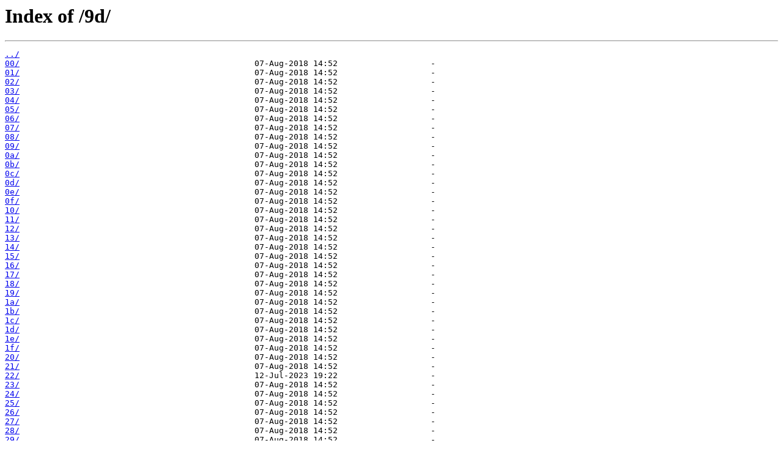

--- FILE ---
content_type: text/html
request_url: https://download.brainimagelibrary.org/9d/
body_size: 27748
content:
<html>
<head><title>Index of /9d/</title></head>
<body>
<h1>Index of /9d/</h1><hr><pre><a href="../">../</a>
<a href="00/">00/</a>                                                07-Aug-2018 14:52                   -
<a href="01/">01/</a>                                                07-Aug-2018 14:52                   -
<a href="02/">02/</a>                                                07-Aug-2018 14:52                   -
<a href="03/">03/</a>                                                07-Aug-2018 14:52                   -
<a href="04/">04/</a>                                                07-Aug-2018 14:52                   -
<a href="05/">05/</a>                                                07-Aug-2018 14:52                   -
<a href="06/">06/</a>                                                07-Aug-2018 14:52                   -
<a href="07/">07/</a>                                                07-Aug-2018 14:52                   -
<a href="08/">08/</a>                                                07-Aug-2018 14:52                   -
<a href="09/">09/</a>                                                07-Aug-2018 14:52                   -
<a href="0a/">0a/</a>                                                07-Aug-2018 14:52                   -
<a href="0b/">0b/</a>                                                07-Aug-2018 14:52                   -
<a href="0c/">0c/</a>                                                07-Aug-2018 14:52                   -
<a href="0d/">0d/</a>                                                07-Aug-2018 14:52                   -
<a href="0e/">0e/</a>                                                07-Aug-2018 14:52                   -
<a href="0f/">0f/</a>                                                07-Aug-2018 14:52                   -
<a href="10/">10/</a>                                                07-Aug-2018 14:52                   -
<a href="11/">11/</a>                                                07-Aug-2018 14:52                   -
<a href="12/">12/</a>                                                07-Aug-2018 14:52                   -
<a href="13/">13/</a>                                                07-Aug-2018 14:52                   -
<a href="14/">14/</a>                                                07-Aug-2018 14:52                   -
<a href="15/">15/</a>                                                07-Aug-2018 14:52                   -
<a href="16/">16/</a>                                                07-Aug-2018 14:52                   -
<a href="17/">17/</a>                                                07-Aug-2018 14:52                   -
<a href="18/">18/</a>                                                07-Aug-2018 14:52                   -
<a href="19/">19/</a>                                                07-Aug-2018 14:52                   -
<a href="1a/">1a/</a>                                                07-Aug-2018 14:52                   -
<a href="1b/">1b/</a>                                                07-Aug-2018 14:52                   -
<a href="1c/">1c/</a>                                                07-Aug-2018 14:52                   -
<a href="1d/">1d/</a>                                                07-Aug-2018 14:52                   -
<a href="1e/">1e/</a>                                                07-Aug-2018 14:52                   -
<a href="1f/">1f/</a>                                                07-Aug-2018 14:52                   -
<a href="20/">20/</a>                                                07-Aug-2018 14:52                   -
<a href="21/">21/</a>                                                07-Aug-2018 14:52                   -
<a href="22/">22/</a>                                                12-Jul-2023 19:22                   -
<a href="23/">23/</a>                                                07-Aug-2018 14:52                   -
<a href="24/">24/</a>                                                07-Aug-2018 14:52                   -
<a href="25/">25/</a>                                                07-Aug-2018 14:52                   -
<a href="26/">26/</a>                                                07-Aug-2018 14:52                   -
<a href="27/">27/</a>                                                07-Aug-2018 14:52                   -
<a href="28/">28/</a>                                                07-Aug-2018 14:52                   -
<a href="29/">29/</a>                                                07-Aug-2018 14:52                   -
<a href="2a/">2a/</a>                                                07-Aug-2018 14:52                   -
<a href="2b/">2b/</a>                                                07-Aug-2018 14:52                   -
<a href="2c/">2c/</a>                                                07-Aug-2018 14:52                   -
<a href="2d/">2d/</a>                                                07-Aug-2018 14:52                   -
<a href="2e/">2e/</a>                                                07-Aug-2018 14:52                   -
<a href="2f/">2f/</a>                                                07-Aug-2018 14:52                   -
<a href="30/">30/</a>                                                07-Aug-2018 14:52                   -
<a href="31/">31/</a>                                                07-Aug-2018 14:52                   -
<a href="32/">32/</a>                                                07-Aug-2018 14:52                   -
<a href="33/">33/</a>                                                07-Aug-2018 14:52                   -
<a href="34/">34/</a>                                                07-Aug-2018 14:52                   -
<a href="35/">35/</a>                                                07-Aug-2018 14:52                   -
<a href="36/">36/</a>                                                07-Aug-2018 14:52                   -
<a href="37/">37/</a>                                                07-Aug-2018 14:52                   -
<a href="38/">38/</a>                                                07-Aug-2018 14:52                   -
<a href="39/">39/</a>                                                07-Aug-2018 14:52                   -
<a href="3a/">3a/</a>                                                07-Aug-2018 14:52                   -
<a href="3b/">3b/</a>                                                07-Aug-2018 14:52                   -
<a href="3c/">3c/</a>                                                07-Aug-2018 14:52                   -
<a href="3d/">3d/</a>                                                07-Aug-2018 14:52                   -
<a href="3e/">3e/</a>                                                07-Aug-2018 14:52                   -
<a href="3f/">3f/</a>                                                07-Aug-2018 14:52                   -
<a href="40/">40/</a>                                                07-Aug-2018 14:52                   -
<a href="41/">41/</a>                                                07-Aug-2018 14:52                   -
<a href="42/">42/</a>                                                07-Aug-2018 14:52                   -
<a href="43/">43/</a>                                                07-Aug-2018 14:52                   -
<a href="44/">44/</a>                                                07-Aug-2018 14:52                   -
<a href="45/">45/</a>                                                07-Aug-2018 14:52                   -
<a href="46/">46/</a>                                                07-Aug-2018 14:52                   -
<a href="47/">47/</a>                                                07-Aug-2018 14:52                   -
<a href="48/">48/</a>                                                07-Aug-2018 14:52                   -
<a href="49/">49/</a>                                                07-Aug-2018 14:52                   -
<a href="4a/">4a/</a>                                                07-Aug-2018 14:52                   -
<a href="4b/">4b/</a>                                                07-Aug-2018 14:52                   -
<a href="4c/">4c/</a>                                                07-Aug-2018 14:52                   -
<a href="4d/">4d/</a>                                                07-Aug-2018 14:52                   -
<a href="4e/">4e/</a>                                                07-Aug-2018 14:52                   -
<a href="4f/">4f/</a>                                                07-Aug-2018 14:52                   -
<a href="50/">50/</a>                                                07-Aug-2018 14:52                   -
<a href="51/">51/</a>                                                07-Aug-2018 14:52                   -
<a href="52/">52/</a>                                                07-Aug-2018 14:52                   -
<a href="53/">53/</a>                                                07-Aug-2018 14:52                   -
<a href="54/">54/</a>                                                07-Aug-2018 14:52                   -
<a href="55/">55/</a>                                                07-Aug-2018 14:52                   -
<a href="56/">56/</a>                                                07-Aug-2018 14:52                   -
<a href="57/">57/</a>                                                07-Aug-2018 14:52                   -
<a href="58/">58/</a>                                                07-Aug-2018 14:52                   -
<a href="59/">59/</a>                                                07-Aug-2018 14:52                   -
<a href="5a/">5a/</a>                                                07-Aug-2018 14:52                   -
<a href="5b/">5b/</a>                                                07-Aug-2018 14:52                   -
<a href="5c/">5c/</a>                                                07-Aug-2018 14:52                   -
<a href="5d/">5d/</a>                                                07-Aug-2018 14:52                   -
<a href="5e/">5e/</a>                                                07-Aug-2018 14:52                   -
<a href="5f/">5f/</a>                                                07-Aug-2018 14:52                   -
<a href="60/">60/</a>                                                07-Aug-2018 14:52                   -
<a href="61/">61/</a>                                                07-Aug-2018 14:52                   -
<a href="62/">62/</a>                                                07-Aug-2018 14:52                   -
<a href="63/">63/</a>                                                07-Aug-2018 14:52                   -
<a href="64/">64/</a>                                                07-Aug-2018 14:52                   -
<a href="65/">65/</a>                                                07-Aug-2018 14:52                   -
<a href="66/">66/</a>                                                07-Aug-2018 14:52                   -
<a href="67/">67/</a>                                                07-Aug-2018 14:52                   -
<a href="68/">68/</a>                                                07-Aug-2018 14:52                   -
<a href="69/">69/</a>                                                07-Aug-2018 14:52                   -
<a href="6a/">6a/</a>                                                07-Aug-2018 14:52                   -
<a href="6b/">6b/</a>                                                07-Aug-2018 14:52                   -
<a href="6c/">6c/</a>                                                07-Aug-2018 14:52                   -
<a href="6d/">6d/</a>                                                27-Mar-2020 13:55                   -
<a href="6e/">6e/</a>                                                07-Aug-2018 14:52                   -
<a href="6f/">6f/</a>                                                07-Aug-2018 14:52                   -
<a href="70/">70/</a>                                                07-Aug-2018 14:52                   -
<a href="71/">71/</a>                                                07-Aug-2018 14:52                   -
<a href="72/">72/</a>                                                07-Aug-2018 14:52                   -
<a href="73/">73/</a>                                                07-Aug-2018 14:52                   -
<a href="74/">74/</a>                                                07-Aug-2018 14:52                   -
<a href="75/">75/</a>                                                07-Aug-2018 14:52                   -
<a href="76/">76/</a>                                                07-Aug-2018 14:52                   -
<a href="77/">77/</a>                                                07-Aug-2018 14:52                   -
<a href="78/">78/</a>                                                07-Aug-2018 14:52                   -
<a href="79/">79/</a>                                                07-Aug-2018 14:52                   -
<a href="7a/">7a/</a>                                                07-Aug-2018 14:52                   -
<a href="7b/">7b/</a>                                                07-Aug-2018 14:52                   -
<a href="7c/">7c/</a>                                                07-Aug-2018 14:52                   -
<a href="7d/">7d/</a>                                                07-Aug-2018 14:52                   -
<a href="7e/">7e/</a>                                                07-Aug-2018 14:52                   -
<a href="7f/">7f/</a>                                                07-Aug-2018 14:52                   -
<a href="80/">80/</a>                                                07-Aug-2018 14:52                   -
<a href="81/">81/</a>                                                07-Aug-2018 14:52                   -
<a href="82/">82/</a>                                                07-Aug-2018 14:52                   -
<a href="83/">83/</a>                                                07-Aug-2018 14:52                   -
<a href="84/">84/</a>                                                07-Aug-2018 14:52                   -
<a href="85/">85/</a>                                                07-Aug-2018 14:52                   -
<a href="86/">86/</a>                                                07-Aug-2018 14:52                   -
<a href="87/">87/</a>                                                07-Aug-2018 14:52                   -
<a href="88/">88/</a>                                                07-Aug-2018 14:52                   -
<a href="89/">89/</a>                                                07-Aug-2018 14:52                   -
<a href="8a/">8a/</a>                                                07-Aug-2018 14:52                   -
<a href="8b/">8b/</a>                                                07-Aug-2018 14:52                   -
<a href="8c/">8c/</a>                                                07-Aug-2018 14:52                   -
<a href="8d/">8d/</a>                                                07-Aug-2018 14:52                   -
<a href="8e/">8e/</a>                                                07-Aug-2018 14:52                   -
<a href="8f/">8f/</a>                                                07-Aug-2018 14:52                   -
<a href="90/">90/</a>                                                07-Aug-2018 14:52                   -
<a href="91/">91/</a>                                                07-Aug-2018 14:52                   -
<a href="92/">92/</a>                                                07-Aug-2018 14:52                   -
<a href="93/">93/</a>                                                07-Aug-2018 14:52                   -
<a href="94/">94/</a>                                                07-Aug-2018 14:52                   -
<a href="95/">95/</a>                                                07-Aug-2018 14:52                   -
<a href="96/">96/</a>                                                07-Aug-2018 14:52                   -
<a href="97/">97/</a>                                                07-Aug-2018 14:52                   -
<a href="98/">98/</a>                                                07-Aug-2018 14:52                   -
<a href="99/">99/</a>                                                07-Aug-2018 14:52                   -
<a href="9a/">9a/</a>                                                07-Aug-2018 14:52                   -
<a href="9b/">9b/</a>                                                07-Aug-2018 14:52                   -
<a href="9c/">9c/</a>                                                07-Aug-2018 14:52                   -
<a href="9d/">9d/</a>                                                07-Aug-2018 14:52                   -
<a href="9e/">9e/</a>                                                07-Aug-2018 14:52                   -
<a href="9f/">9f/</a>                                                07-Aug-2018 14:52                   -
<a href="a0/">a0/</a>                                                07-Aug-2018 14:52                   -
<a href="a1/">a1/</a>                                                07-Aug-2018 14:52                   -
<a href="a2/">a2/</a>                                                07-Aug-2018 14:52                   -
<a href="a3/">a3/</a>                                                07-Aug-2018 14:52                   -
<a href="a4/">a4/</a>                                                07-Aug-2018 14:52                   -
<a href="a5/">a5/</a>                                                07-Aug-2018 14:52                   -
<a href="a6/">a6/</a>                                                07-Aug-2018 14:52                   -
<a href="a7/">a7/</a>                                                07-Aug-2018 14:52                   -
<a href="a8/">a8/</a>                                                07-Aug-2018 14:52                   -
<a href="a9/">a9/</a>                                                07-Aug-2018 14:52                   -
<a href="aa/">aa/</a>                                                07-Aug-2018 14:52                   -
<a href="ab/">ab/</a>                                                07-Aug-2018 14:52                   -
<a href="ac/">ac/</a>                                                07-Aug-2018 14:52                   -
<a href="ad/">ad/</a>                                                07-Aug-2018 14:52                   -
<a href="ae/">ae/</a>                                                07-Aug-2018 14:52                   -
<a href="af/">af/</a>                                                07-Aug-2018 14:52                   -
<a href="b0/">b0/</a>                                                07-Aug-2018 14:52                   -
<a href="b1/">b1/</a>                                                07-Aug-2018 14:52                   -
<a href="b2/">b2/</a>                                                07-Aug-2018 14:52                   -
<a href="b3/">b3/</a>                                                07-Aug-2018 14:52                   -
<a href="b4/">b4/</a>                                                07-Aug-2018 14:52                   -
<a href="b5/">b5/</a>                                                07-Aug-2018 14:52                   -
<a href="b6/">b6/</a>                                                07-Aug-2018 14:52                   -
<a href="b7/">b7/</a>                                                07-Aug-2018 14:52                   -
<a href="b8/">b8/</a>                                                07-Aug-2018 14:52                   -
<a href="b9/">b9/</a>                                                07-Aug-2018 14:52                   -
<a href="ba/">ba/</a>                                                07-Aug-2018 14:52                   -
<a href="bb/">bb/</a>                                                07-Aug-2018 14:52                   -
<a href="bc/">bc/</a>                                                07-Aug-2018 14:52                   -
<a href="bd/">bd/</a>                                                07-Aug-2018 14:52                   -
<a href="be/">be/</a>                                                07-Aug-2018 14:52                   -
<a href="bf/">bf/</a>                                                07-Aug-2018 14:52                   -
<a href="c0/">c0/</a>                                                07-Aug-2018 14:52                   -
<a href="c1/">c1/</a>                                                07-Aug-2018 14:52                   -
<a href="c2/">c2/</a>                                                07-Aug-2018 14:52                   -
<a href="c3/">c3/</a>                                                07-Aug-2018 14:52                   -
<a href="c4/">c4/</a>                                                07-Aug-2018 14:52                   -
<a href="c5/">c5/</a>                                                07-Aug-2018 14:52                   -
<a href="c6/">c6/</a>                                                07-Aug-2018 14:52                   -
<a href="c7/">c7/</a>                                                12-Mar-2024 08:55                   -
<a href="c8/">c8/</a>                                                07-Aug-2018 14:52                   -
<a href="c9/">c9/</a>                                                07-Aug-2018 14:52                   -
<a href="ca/">ca/</a>                                                07-Aug-2018 14:52                   -
<a href="cb/">cb/</a>                                                07-Aug-2018 14:52                   -
<a href="cc/">cc/</a>                                                07-Aug-2018 14:52                   -
<a href="cd/">cd/</a>                                                07-Aug-2018 14:52                   -
<a href="ce/">ce/</a>                                                07-Aug-2018 14:52                   -
<a href="cf/">cf/</a>                                                07-Aug-2018 14:52                   -
<a href="d0/">d0/</a>                                                07-Aug-2018 14:52                   -
<a href="d1/">d1/</a>                                                07-Aug-2018 14:52                   -
<a href="d2/">d2/</a>                                                07-Aug-2018 14:52                   -
<a href="d3/">d3/</a>                                                07-Aug-2018 14:52                   -
<a href="d4/">d4/</a>                                                07-Aug-2018 14:52                   -
<a href="d5/">d5/</a>                                                07-Aug-2018 14:52                   -
<a href="d6/">d6/</a>                                                07-Aug-2018 14:52                   -
<a href="d7/">d7/</a>                                                07-Aug-2018 14:52                   -
<a href="d8/">d8/</a>                                                07-Aug-2018 14:52                   -
<a href="d9/">d9/</a>                                                07-Aug-2018 14:52                   -
<a href="da/">da/</a>                                                04-Jan-2022 16:16                   -
<a href="db/">db/</a>                                                07-Aug-2018 14:52                   -
<a href="dc/">dc/</a>                                                07-Aug-2018 14:52                   -
<a href="dd/">dd/</a>                                                07-Aug-2018 14:52                   -
<a href="de/">de/</a>                                                07-Aug-2018 14:52                   -
<a href="df/">df/</a>                                                07-Aug-2018 14:52                   -
<a href="e0/">e0/</a>                                                07-Aug-2018 14:52                   -
<a href="e1/">e1/</a>                                                07-Aug-2018 14:52                   -
<a href="e2/">e2/</a>                                                07-Aug-2018 14:52                   -
<a href="e3/">e3/</a>                                                07-Aug-2018 14:52                   -
<a href="e4/">e4/</a>                                                07-Aug-2018 14:52                   -
<a href="e5/">e5/</a>                                                07-Aug-2018 14:52                   -
<a href="e6/">e6/</a>                                                07-Aug-2018 14:52                   -
<a href="e7/">e7/</a>                                                07-Aug-2018 14:52                   -
<a href="e8/">e8/</a>                                                07-Aug-2018 14:52                   -
<a href="e9/">e9/</a>                                                07-Aug-2018 14:52                   -
<a href="ea/">ea/</a>                                                07-Aug-2018 14:52                   -
<a href="eb/">eb/</a>                                                07-Aug-2018 14:52                   -
<a href="ec/">ec/</a>                                                07-Aug-2018 14:52                   -
<a href="ed/">ed/</a>                                                07-Aug-2018 14:52                   -
<a href="ee/">ee/</a>                                                07-Aug-2018 14:52                   -
<a href="ef/">ef/</a>                                                07-Aug-2018 14:52                   -
<a href="f0/">f0/</a>                                                07-Aug-2018 14:52                   -
<a href="f1/">f1/</a>                                                07-Aug-2018 14:52                   -
<a href="f2/">f2/</a>                                                07-Aug-2018 14:52                   -
<a href="f3/">f3/</a>                                                07-Aug-2018 14:52                   -
<a href="f4/">f4/</a>                                                07-Aug-2018 14:52                   -
<a href="f5/">f5/</a>                                                07-Aug-2018 14:52                   -
<a href="f6/">f6/</a>                                                07-Aug-2018 14:52                   -
<a href="f7/">f7/</a>                                                07-Aug-2018 14:52                   -
<a href="f8/">f8/</a>                                                07-Aug-2018 14:52                   -
<a href="f9/">f9/</a>                                                07-Aug-2018 14:52                   -
<a href="fa/">fa/</a>                                                07-Aug-2018 14:52                   -
<a href="fb/">fb/</a>                                                12-Mar-2024 08:54                   -
<a href="fc/">fc/</a>                                                07-Aug-2018 14:52                   -
<a href="fd/">fd/</a>                                                07-Aug-2018 14:52                   -
<a href="fe/">fe/</a>                                                07-Aug-2018 14:52                   -
<a href="ff/">ff/</a>                                                07-Aug-2018 14:52                   -
</pre><hr></body>
</html>
